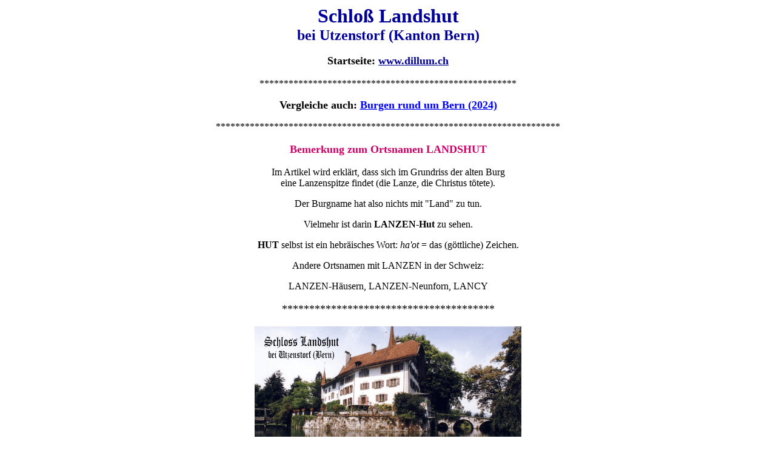

--- FILE ---
content_type: text/html
request_url: https://dillum.ch/html/landshut_schloss_utzenstorf_bern.htm
body_size: 12144
content:
<HTML>
<HEAD>
<META HTTP-EQUIV="Content-Type" CONTENT="text/html; charset=windows-1252">
<META NAME="Generator" CONTENT="Microsoft FrontPage 5.0">
</HEAD><!-- Global site tag (gtag.js) - Google Analytics -->
<script async src="https://www.googletagmanager.com/gtag/js?id=UA-23323084-1"></script>
<script>
  window.dataLayer = window.dataLayer || [];
  function gtag(){dataLayer.push(arguments);}
  gtag('js', new Date());

  gtag('config', 'UA-23323084-1');
</script>

<BODY LINK="#0000ff">

<B><FONT FACE="Trebuchet MS" SIZE=6 color="#000099">
<blockquote>
  <blockquote>
    <blockquote>
      <blockquote>
        <P ALIGN="CENTER">Schlo&szlig; Landshut<br>
</FONT><FONT FACE="Trebuchet MS" SIZE=5 color="#000099">
        bei Utzenstorf (Kanton Bern)</P>
</FONT><FONT FACE="Trebuchet MS" SIZE=4><P ALIGN="CENTER">Startseite: 
<a href="http://www.dillum.ch"><font color="#000099">www.dillum.ch</font></a></P>
</FONT>
</B><FONT FACE="Trebuchet MS"><P ALIGN="CENTER">
        *****************************************************</FONT></P>
        <P ALIGN="CENTER"><FONT FACE="Trebuchet MS" SIZE=4>

<B>Vergleiche auch: <a target="_self" href="1_burgen_rund_um_bern_buch_2024.htm">
        Burgen rund um Bern (2024)</a></P>
</B>
</FONT>
        <FONT FACE="Trebuchet MS">
        <P ALIGN="CENTER">***********************************************************************</P>
</FONT>

<B>
        <FONT FACE="Trebuchet MS" SIZE=4 color="#CC0066">
        <p ALIGN="CENTER">Bemerkung zum Ortsnamen LANDSHUT</p>
</FONT>
</B><FONT FACE="Trebuchet MS">
        <p ALIGN="CENTER">Im Artikel wird erklärt, dass sich im Grundriss der 
        alten Burg<br>
        eine Lanzenspitze findet (die Lanze, die Christus tötete).</p>
        <p ALIGN="CENTER">Der Burgname hat also nichts mit &quot;Land&quot; zu tun.</p>
        <p ALIGN="CENTER">Vielmehr ist darin <b>LANZEN-Hut </b>zu sehen.</p>
        <p ALIGN="CENTER"><b>HUT</b> selbst ist ein hebräisches Wort: <i>ha'ot
        </i>= das (göttliche) Zeichen.</p>

        <p ALIGN="CENTER">Andere Ortsnamen mit LANZEN in der Schweiz:</p>

        <p ALIGN="CENTER">LANZEN-Häusern, LANZEN-Neunforn, LANCY</p>

</FONT>
        <FONT FACE="Trebuchet MS" SIZE=4>

        <p ALIGN="CENTER">***************************************</p>

<B>
<p ALIGN="CENTER"><a target="_self" href="landshut_schloss_utzenstorf_bern.htm">
<img border="0" src="landshut_utzenstorf_be_1988.gif" width="440" height="216"></a></p>
<p ALIGN="CENTER"><font color="#000099">Landshut bei Utzenstorf BE</font></p>
</B>
</FONT>
        <FONT FACE="Trebuchet MS">
<p ALIGN="CENTER">Foto: Autor, 1988</p>
<p ALIGN="CENTER">************************</p>
        </FONT>

<B><FONT FACE="Trebuchet MS" SIZE=5 color="#990000">
<P ALIGN="CENTER">Lage</P>
</FONT>
</B><P ALIGN="center"><font face="Trebuchet MS">Das Schlo&szlig; Utzenstorf liegt 22 Kilometer nordnord&ouml;stlich von Bern,<br>
        am Nordende der Gemeinde Utzenstorf und am rechten Ufer der Emme.</font></P>
<P ALIGN="center"><font face="Trebuchet MS">Das Schlo&szlig; ist von einem 
<b>Wassergraben</b> umgeben und steht inmitten eines gro&szlig;en Parks.</font></P>
<P ALIGN="center"><font face="Trebuchet MS">Die Liegenschaft geh&ouml;rt heute einer Stiftung und beherbergt ein 
<b>Jagdmuseum</b>.</font></P>
        <B>
        <FONT FACE="Trebuchet MS" SIZE=5 color="#990000"><P ALIGN="CENTER">Von der Burg zum Schlo&szlig;</P>
        <P ALIGN="CENTER">
        <a target="_self" href="landshut_schloss_utzenstorf_bern.htm">
        <img border="0" src="landshut_utzenstorf_rekonstruktion_wasserburg.gif" width="493" height="234"></a></P>
        </FONT>
        <FONT FACE="Trebuchet MS" SIZE=4 color="#000099"><P ALIGN="CENTER">
        Landshut bei Utzenstorf:<br>
        Rekonstruktion der anfänglichen Wasser-, 
        Holzburg</P>
        </FONT>
</B>
        <FONT FACE="Trebuchet MS"><P ALIGN="CENTER">Vom Autor bearbeitete 
        archäologische Zeichnung nach dem Beispiel der Burg Bümpliz</P>
        <P ALIGN="CENTER">******************************************************</P>
        <P ALIGN="CENTER">Landshut ist ein interessantes Beispiel f&uuml;r die Entwicklung der Burgen und deren sp&auml;tere 
        baulichen Veränderungen.</P>
<P ALIGN="CENTER">Die Skizze der Baugeschichte zeigt, wie man die Anf&auml;nge 
der Wehrbauten nur unvollst&auml;ndig erfassen kann und die Entstehungszeiten verschwommen ist.</P>
<P ALIGN="CENTER">Nach der 
<a target="_self" href="geschichtskritik_chronologiekritik_manifest_2016_christoph_pfister.htm">
<b><font color="#000099">Geschichts- und Chronologiekritik</font></b> </a>k&ouml;nnen wir erst in der zweiten H&auml;lfte des 18. Jahrhunderts genauere Aussagen machen. Und erst zu Beginn des folgenden Jahrhunderts betritt man sicheren geschichtlichen und zeitlichen Boden.</P>
<P ALIGN="CENTER">Am Anfang von Landshut steht offenbar ein <b>Platz mit einem kreisrunden Wassergraben.</b> Dieser wurde durch einen Bach gespeist.</P>
<P ALIGN="CENTER">Die urspr&uuml;ngliche Burg mu&szlig; man sich als eine durch eine durch eine Palisade gesch&uuml;tzten 
Fläche vorstellen, mit einer Holzbr&uuml;cke im Osten als Zugang. </P>
<P ALIGN="CENTER">Holzbauten und vielleicht ein Holzturm standen innerhalb der Befestigung.</P>
<P ALIGN="CENTER">Man nennt die anf&auml;nglichen Burgen <b>Holz- oder Erdburgen</b>, weil sie ihre Wehrhaftigkeit durch Palisaden, Z&auml;une, W&auml;lle und Gr&auml;ben erhielten.</P>
<P ALIGN="CENTER">Bei Landshut war der Graben mit Wasser gef&uuml;llt. Es war also schon am Beginn eine 
<b>Wasserburg</b>.</P>
        </FONT><FONT FACE="Trebuchet MS" SIZE=4>
<P ALIGN="CENTER">**********************************************</P>
</FONT>
<P ALIGN="CENTER">
<img border="0" src="landshut_utzenstorf_be_burg_plan.gif" width="311" height="345"></P>
<P ALIGN="CENTER"><font face="Trebuchet MS" size="4" color="#000099"><b>
Grundriss der Burg Landshut bei Utzenstorf</b></font></P>
<P ALIGN="CENTER"><font face="Trebuchet MS">Der Turm in der Mitte des Berings 
ist eine Annahme des Autors.</font></P>
<P ALIGN="CENTER"><font face="Trebuchet MS">Plan: Autor</font></P>
<P ALIGN="CENTER"><b><font face="Trebuchet MS" color="#CC0066">In den alten Burgengrundrissen 
sind häufig Figuren eingearbeitet.</font></b></P>
<P ALIGN="CENTER"><font face="Trebuchet MS" color="#CC0066"><b>Hier bei Landshut ist dies eine
Lanzenspitze, gegen Südosten gerichtet.</b></font></P>
<P ALIGN="CENTER"><b><font face="Trebuchet MS" color="#CC0066">
**************************************************</font></b></P>
        <FONT FACE="Trebuchet MS" SIZE=4>
<P ALIGN="CENTER"><b><font face="Trebuchet MS" size="5" color="#990000">
Die Steinburg Landshut</font></b></P>
</FONT>
        <FONT FACE="Trebuchet MS">
<P ALIGN="CENTER">Nach der „R&ouml;merzeit&quot;, zu Beginn des „Mittelalters&quot;,  wurde ein bedeutender Teil der alten Erdburgen versteinert. Also baute man 
<b>Ringmauern mit T&uuml;rmen und Toren</b> &uuml;ber die alten Pl&auml;tze.</P>
<P ALIGN="CENTER">Landshut wurde zu einer Steinburg. Sie erhielt eine vieleckige Ringmauer mit einer auff&auml;lligen Spitze gegen 
Südosten und einem Rundturm auf der entgegengesetzten Seite gegen Nordwesten.</P>
<P ALIGN="CENTER">Ein <b>Sod </b>auf der Innenseite nahe der südlichen Umfassungsmauer ist nachgewiesen.</P>
<P ALIGN="CENTER">Wie schon fr&uuml;her wurde der <b>Torzugang gegen Osten</b> angelegt.</P>
<P ALIGN="CENTER">Der Autor meint, dass in der Mitte des Berings ein Turm 
existiert hat.</P>
<P ALIGN="CENTER">Neueste archäologische Sondierungen im Burghof haben jedoch 
keine Anhaltspunkte für einen Turm gebracht.</P>
</FONT>
        <FONT FACE="Trebuchet MS" SIZE=4>
<P ALIGN="CENTER"><a target="_self" href="landshut_schloss_utzenstorf_bern.htm">
<img border="0" src="kauw_landshut_utzenstorf_bern.gif" width="543" height="238"></a></P>
<P ALIGN="CENTER"><font color="#000099"><b>Landshut<br>
Gemälde von Albrecht Kauw</b></font></P>
<P ALIGN="CENTER">Das Bild ist nach einer revidierten Chronologie auf die 1770er Jahre zu setzen.</P>
<P ALIGN="CENTER">Vergleiche auch:<br>
<b>
<a target="_self" href="kauw_albrecht_bern_1760_1770.htm"><font color="#000099">Albrecht Kauw, ein 
Berner Maler um 1770</font></a></b></P>
<P ALIGN="CENTER"><font color="#000099"><b>*********************************</b></font></P>
</FONT>
<P ALIGN="CENTER"><b><font size="5" color="#990000"><font face="Trebuchet MS">
Von der Burg zum </font></font><font size="5" color="#990000">
<font face="Trebuchet MS">Schloß </font></font></b></P>
        <FONT FACE="Trebuchet MS">
<P ALIGN="CENTER">Die klassische „mittelalterliche&quot; Burgenzeit dauerte nicht lange. In der Mitte des 18. Jahrhunderts machte die Erfindung des Schie&szlig;pulvers, damit der Kanonen, die bisherigen Wehrbauten mit einem Schlag wertlos.</P>
<P ALIGN="CENTER">Die alten Burgen wurden aufgegeben und deren Mauern oft ganz abgetragen.</P>
<P ALIGN="CENTER">Erhalten blieben nur die Burgen, die man f&uuml;r die Zwecke der Herrschaft weiterhin brauchte.</P>
<P ALIGN="CENTER">Dieser Fall traf auch auf Landshut zu.</P>
<P ALIGN="CENTER">Die alte Burg wurde zu einem <b>Landvogteischlo&szlig;</b> umgestaltet. Im 
südlichen Teil wurde ein Wohntrakt hineingebaut. Im Westen erhielt der Platz ein Kornhaus.</P>
<P ALIGN="CENTER">Nur ein Teil der Ringmauer mit dem Rundturm blieb erhalten.</P>
<P ALIGN="CENTER">In der sp&auml;tgotischen Zeit, nach 1770, war Landshut zu einem typischen 
<b>Wohnschlo&szlig;</b> geworden, das nur mit einzelnen Merkmalen an die fr&uuml;here Wehrburg erinnerte.</P>
<P ALIGN="CENTER">Der <b>Wassergraben </b>blieb jedoch immer erhalten. </P>
<P ALIGN="CENTER">Nach dem Ende des <i>Ancien R&eacute;gime</i> kam Landshut in Privatbesitz. Ein Park im englischen Stil umgab nun das Wohnschlo&szlig;.</P>
<P ALIGN="CENTER">Die Kosten des Unterhalts eines Schlosses f&uuml;hrten im 20. Jahrhunderts bei Landshut zum &Uuml;bergang vom privaten zum &ouml;ffentlichen Besitz.</P>
<P ALIGN="CENTER">Bauliche Untersuchungen haben in den letzten Jahrzehnten die Entstehungsgeschichte des Schlosses erhellt.</P>
</FONT><FONT FACE="Trebuchet MS" SIZE=5 color="#990000"><B><P ALIGN="CENTER">Die unm&ouml;gliche erfundene Geschichte von Landshut</P>
</B></FONT><FONT FACE="Trebuchet MS"><P ALIGN="CENTER">Im letzten Drittel des 18. Jahrhunderts wurde mit der neu aufgekommenen Schriftkultur eine umfassende 
        <b>Geschichtserfindung </b>kreiert. Es wurde eine Vergangenheit konstruiert, welche unbewiesene Inhalte und vor allem absurd lange Zeitr&auml;ume behauptete.</P>
<P ALIGN="CENTER">Auch Landshut bekam eine solche M&auml;rchengeschichte angedichtet.  </P>
<P ALIGN="CENTER">Also sei schon &quot;um 950 Anno Domini&quot; ein Hof Utzenstorf erwähnt 
worden - vor 1080 Jahren also!</P>
<P ALIGN="CENTER">Im Jahre des Herrn &quot;1009&quot; sei bereits eine Grafschaft (!) 
Utzenstorf nachzuweisen.</P>
<P ALIGN="CENTER">&quot;1253 AD&quot; sei das Schloss Landshut namentlich erwähnt worden.</P>
<P ALIGN="CENTER">Und &quot;ab 1500 AD&quot; hätte das Schloss als Berner Landvogteisitz 
gedient: Bis 1798 hätte es dort 55 (!) Landvögte gegeben.</P>
<P ALIGN="CENTER">Auf einen derartigen Geschichts- und Datenschrott kann man 
getrost verzichten!</P>
</FONT><FONT FACE="Trebuchet MS" SIZE=4>
<P ALIGN="CENTER">****************************************</P>
<P ALIGN="CENTER"><a target="_self" href="landshut_schloss_utzenstorf_bern.htm">
<img border="0" src="2_landshut_utzenstorf_schloss_1987.gif" width="366" height="329"></a></P>
<P ALIGN="CENTER"><font color="#000099"><b>Landshut bei Utzenstorf BE:<br>
Ansicht 
des Schlosses von Südwesten</b></font></P>
</FONT><FONT FACE="Trebuchet MS">
<P ALIGN="CENTER">Foto: Autor, 1987</P>
</FONT><FONT FACE="Trebuchet MS" SIZE=4>
<P ALIGN="CENTER"></P>
<P ALIGN="CENTER">  </P>
</FONT><B><FONT SIZE=2>
<P>&nbsp;</P>
      </blockquote>
    </blockquote>
  </blockquote>
</blockquote>
</B></FONT></BODY>
</HTML>